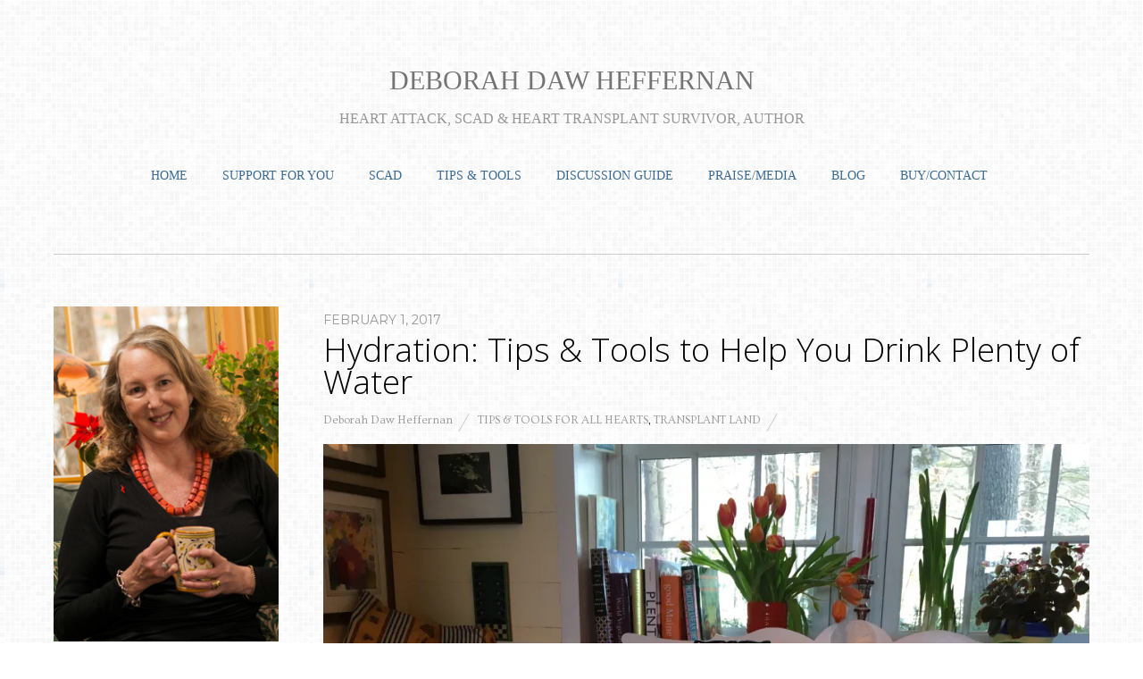

--- FILE ---
content_type: text/html; charset=UTF-8
request_url: https://deborahdawheffernan.com/2017/02/
body_size: 11500
content:
<!doctype html>
<html lang="en">
<head>
<meta charset="UTF-8">
<title>February 2017 &#8211; Deborah Daw Heffernan</title>
<meta name='robots' content='max-image-preview:large' />
<link rel='dns-prefetch' href='//stats.wp.com' />
<link rel='dns-prefetch' href='//fonts.googleapis.com' />
<link rel='preconnect' href='//i0.wp.com' />
<link rel='preconnect' href='//c0.wp.com' />
<link rel="alternate" type="application/rss+xml" title="Deborah Daw Heffernan &raquo; Feed" href="https://deborahdawheffernan.com/feed/" />
<link rel="alternate" type="application/rss+xml" title="Deborah Daw Heffernan &raquo; Comments Feed" href="https://deborahdawheffernan.com/comments/feed/" />
<style id='wp-img-auto-sizes-contain-inline-css' type='text/css'>
img:is([sizes=auto i],[sizes^="auto," i]){contain-intrinsic-size:3000px 1500px}
/*# sourceURL=wp-img-auto-sizes-contain-inline-css */
</style>
<style id='wp-emoji-styles-inline-css' type='text/css'>

	img.wp-smiley, img.emoji {
		display: inline !important;
		border: none !important;
		box-shadow: none !important;
		height: 1em !important;
		width: 1em !important;
		margin: 0 0.07em !important;
		vertical-align: -0.1em !important;
		background: none !important;
		padding: 0 !important;
	}
/*# sourceURL=wp-emoji-styles-inline-css */
</style>
<style id='wp-block-library-inline-css' type='text/css'>
:root{--wp-block-synced-color:#7a00df;--wp-block-synced-color--rgb:122,0,223;--wp-bound-block-color:var(--wp-block-synced-color);--wp-editor-canvas-background:#ddd;--wp-admin-theme-color:#007cba;--wp-admin-theme-color--rgb:0,124,186;--wp-admin-theme-color-darker-10:#006ba1;--wp-admin-theme-color-darker-10--rgb:0,107,160.5;--wp-admin-theme-color-darker-20:#005a87;--wp-admin-theme-color-darker-20--rgb:0,90,135;--wp-admin-border-width-focus:2px}@media (min-resolution:192dpi){:root{--wp-admin-border-width-focus:1.5px}}.wp-element-button{cursor:pointer}:root .has-very-light-gray-background-color{background-color:#eee}:root .has-very-dark-gray-background-color{background-color:#313131}:root .has-very-light-gray-color{color:#eee}:root .has-very-dark-gray-color{color:#313131}:root .has-vivid-green-cyan-to-vivid-cyan-blue-gradient-background{background:linear-gradient(135deg,#00d084,#0693e3)}:root .has-purple-crush-gradient-background{background:linear-gradient(135deg,#34e2e4,#4721fb 50%,#ab1dfe)}:root .has-hazy-dawn-gradient-background{background:linear-gradient(135deg,#faaca8,#dad0ec)}:root .has-subdued-olive-gradient-background{background:linear-gradient(135deg,#fafae1,#67a671)}:root .has-atomic-cream-gradient-background{background:linear-gradient(135deg,#fdd79a,#004a59)}:root .has-nightshade-gradient-background{background:linear-gradient(135deg,#330968,#31cdcf)}:root .has-midnight-gradient-background{background:linear-gradient(135deg,#020381,#2874fc)}:root{--wp--preset--font-size--normal:16px;--wp--preset--font-size--huge:42px}.has-regular-font-size{font-size:1em}.has-larger-font-size{font-size:2.625em}.has-normal-font-size{font-size:var(--wp--preset--font-size--normal)}.has-huge-font-size{font-size:var(--wp--preset--font-size--huge)}.has-text-align-center{text-align:center}.has-text-align-left{text-align:left}.has-text-align-right{text-align:right}.has-fit-text{white-space:nowrap!important}#end-resizable-editor-section{display:none}.aligncenter{clear:both}.items-justified-left{justify-content:flex-start}.items-justified-center{justify-content:center}.items-justified-right{justify-content:flex-end}.items-justified-space-between{justify-content:space-between}.screen-reader-text{border:0;clip-path:inset(50%);height:1px;margin:-1px;overflow:hidden;padding:0;position:absolute;width:1px;word-wrap:normal!important}.screen-reader-text:focus{background-color:#ddd;clip-path:none;color:#444;display:block;font-size:1em;height:auto;left:5px;line-height:normal;padding:15px 23px 14px;text-decoration:none;top:5px;width:auto;z-index:100000}html :where(.has-border-color){border-style:solid}html :where([style*=border-top-color]){border-top-style:solid}html :where([style*=border-right-color]){border-right-style:solid}html :where([style*=border-bottom-color]){border-bottom-style:solid}html :where([style*=border-left-color]){border-left-style:solid}html :where([style*=border-width]){border-style:solid}html :where([style*=border-top-width]){border-top-style:solid}html :where([style*=border-right-width]){border-right-style:solid}html :where([style*=border-bottom-width]){border-bottom-style:solid}html :where([style*=border-left-width]){border-left-style:solid}html :where(img[class*=wp-image-]){height:auto;max-width:100%}:where(figure){margin:0 0 1em}html :where(.is-position-sticky){--wp-admin--admin-bar--position-offset:var(--wp-admin--admin-bar--height,0px)}@media screen and (max-width:600px){html :where(.is-position-sticky){--wp-admin--admin-bar--position-offset:0px}}

/*# sourceURL=wp-block-library-inline-css */
</style><style id='global-styles-inline-css' type='text/css'>
:root{--wp--preset--aspect-ratio--square: 1;--wp--preset--aspect-ratio--4-3: 4/3;--wp--preset--aspect-ratio--3-4: 3/4;--wp--preset--aspect-ratio--3-2: 3/2;--wp--preset--aspect-ratio--2-3: 2/3;--wp--preset--aspect-ratio--16-9: 16/9;--wp--preset--aspect-ratio--9-16: 9/16;--wp--preset--color--black: #000000;--wp--preset--color--cyan-bluish-gray: #abb8c3;--wp--preset--color--white: #ffffff;--wp--preset--color--pale-pink: #f78da7;--wp--preset--color--vivid-red: #cf2e2e;--wp--preset--color--luminous-vivid-orange: #ff6900;--wp--preset--color--luminous-vivid-amber: #fcb900;--wp--preset--color--light-green-cyan: #7bdcb5;--wp--preset--color--vivid-green-cyan: #00d084;--wp--preset--color--pale-cyan-blue: #8ed1fc;--wp--preset--color--vivid-cyan-blue: #0693e3;--wp--preset--color--vivid-purple: #9b51e0;--wp--preset--gradient--vivid-cyan-blue-to-vivid-purple: linear-gradient(135deg,rgb(6,147,227) 0%,rgb(155,81,224) 100%);--wp--preset--gradient--light-green-cyan-to-vivid-green-cyan: linear-gradient(135deg,rgb(122,220,180) 0%,rgb(0,208,130) 100%);--wp--preset--gradient--luminous-vivid-amber-to-luminous-vivid-orange: linear-gradient(135deg,rgb(252,185,0) 0%,rgb(255,105,0) 100%);--wp--preset--gradient--luminous-vivid-orange-to-vivid-red: linear-gradient(135deg,rgb(255,105,0) 0%,rgb(207,46,46) 100%);--wp--preset--gradient--very-light-gray-to-cyan-bluish-gray: linear-gradient(135deg,rgb(238,238,238) 0%,rgb(169,184,195) 100%);--wp--preset--gradient--cool-to-warm-spectrum: linear-gradient(135deg,rgb(74,234,220) 0%,rgb(151,120,209) 20%,rgb(207,42,186) 40%,rgb(238,44,130) 60%,rgb(251,105,98) 80%,rgb(254,248,76) 100%);--wp--preset--gradient--blush-light-purple: linear-gradient(135deg,rgb(255,206,236) 0%,rgb(152,150,240) 100%);--wp--preset--gradient--blush-bordeaux: linear-gradient(135deg,rgb(254,205,165) 0%,rgb(254,45,45) 50%,rgb(107,0,62) 100%);--wp--preset--gradient--luminous-dusk: linear-gradient(135deg,rgb(255,203,112) 0%,rgb(199,81,192) 50%,rgb(65,88,208) 100%);--wp--preset--gradient--pale-ocean: linear-gradient(135deg,rgb(255,245,203) 0%,rgb(182,227,212) 50%,rgb(51,167,181) 100%);--wp--preset--gradient--electric-grass: linear-gradient(135deg,rgb(202,248,128) 0%,rgb(113,206,126) 100%);--wp--preset--gradient--midnight: linear-gradient(135deg,rgb(2,3,129) 0%,rgb(40,116,252) 100%);--wp--preset--font-size--small: 13px;--wp--preset--font-size--medium: 20px;--wp--preset--font-size--large: 36px;--wp--preset--font-size--x-large: 42px;--wp--preset--spacing--20: 0.44rem;--wp--preset--spacing--30: 0.67rem;--wp--preset--spacing--40: 1rem;--wp--preset--spacing--50: 1.5rem;--wp--preset--spacing--60: 2.25rem;--wp--preset--spacing--70: 3.38rem;--wp--preset--spacing--80: 5.06rem;--wp--preset--shadow--natural: 6px 6px 9px rgba(0, 0, 0, 0.2);--wp--preset--shadow--deep: 12px 12px 50px rgba(0, 0, 0, 0.4);--wp--preset--shadow--sharp: 6px 6px 0px rgba(0, 0, 0, 0.2);--wp--preset--shadow--outlined: 6px 6px 0px -3px rgb(255, 255, 255), 6px 6px rgb(0, 0, 0);--wp--preset--shadow--crisp: 6px 6px 0px rgb(0, 0, 0);}:where(.is-layout-flex){gap: 0.5em;}:where(.is-layout-grid){gap: 0.5em;}body .is-layout-flex{display: flex;}.is-layout-flex{flex-wrap: wrap;align-items: center;}.is-layout-flex > :is(*, div){margin: 0;}body .is-layout-grid{display: grid;}.is-layout-grid > :is(*, div){margin: 0;}:where(.wp-block-columns.is-layout-flex){gap: 2em;}:where(.wp-block-columns.is-layout-grid){gap: 2em;}:where(.wp-block-post-template.is-layout-flex){gap: 1.25em;}:where(.wp-block-post-template.is-layout-grid){gap: 1.25em;}.has-black-color{color: var(--wp--preset--color--black) !important;}.has-cyan-bluish-gray-color{color: var(--wp--preset--color--cyan-bluish-gray) !important;}.has-white-color{color: var(--wp--preset--color--white) !important;}.has-pale-pink-color{color: var(--wp--preset--color--pale-pink) !important;}.has-vivid-red-color{color: var(--wp--preset--color--vivid-red) !important;}.has-luminous-vivid-orange-color{color: var(--wp--preset--color--luminous-vivid-orange) !important;}.has-luminous-vivid-amber-color{color: var(--wp--preset--color--luminous-vivid-amber) !important;}.has-light-green-cyan-color{color: var(--wp--preset--color--light-green-cyan) !important;}.has-vivid-green-cyan-color{color: var(--wp--preset--color--vivid-green-cyan) !important;}.has-pale-cyan-blue-color{color: var(--wp--preset--color--pale-cyan-blue) !important;}.has-vivid-cyan-blue-color{color: var(--wp--preset--color--vivid-cyan-blue) !important;}.has-vivid-purple-color{color: var(--wp--preset--color--vivid-purple) !important;}.has-black-background-color{background-color: var(--wp--preset--color--black) !important;}.has-cyan-bluish-gray-background-color{background-color: var(--wp--preset--color--cyan-bluish-gray) !important;}.has-white-background-color{background-color: var(--wp--preset--color--white) !important;}.has-pale-pink-background-color{background-color: var(--wp--preset--color--pale-pink) !important;}.has-vivid-red-background-color{background-color: var(--wp--preset--color--vivid-red) !important;}.has-luminous-vivid-orange-background-color{background-color: var(--wp--preset--color--luminous-vivid-orange) !important;}.has-luminous-vivid-amber-background-color{background-color: var(--wp--preset--color--luminous-vivid-amber) !important;}.has-light-green-cyan-background-color{background-color: var(--wp--preset--color--light-green-cyan) !important;}.has-vivid-green-cyan-background-color{background-color: var(--wp--preset--color--vivid-green-cyan) !important;}.has-pale-cyan-blue-background-color{background-color: var(--wp--preset--color--pale-cyan-blue) !important;}.has-vivid-cyan-blue-background-color{background-color: var(--wp--preset--color--vivid-cyan-blue) !important;}.has-vivid-purple-background-color{background-color: var(--wp--preset--color--vivid-purple) !important;}.has-black-border-color{border-color: var(--wp--preset--color--black) !important;}.has-cyan-bluish-gray-border-color{border-color: var(--wp--preset--color--cyan-bluish-gray) !important;}.has-white-border-color{border-color: var(--wp--preset--color--white) !important;}.has-pale-pink-border-color{border-color: var(--wp--preset--color--pale-pink) !important;}.has-vivid-red-border-color{border-color: var(--wp--preset--color--vivid-red) !important;}.has-luminous-vivid-orange-border-color{border-color: var(--wp--preset--color--luminous-vivid-orange) !important;}.has-luminous-vivid-amber-border-color{border-color: var(--wp--preset--color--luminous-vivid-amber) !important;}.has-light-green-cyan-border-color{border-color: var(--wp--preset--color--light-green-cyan) !important;}.has-vivid-green-cyan-border-color{border-color: var(--wp--preset--color--vivid-green-cyan) !important;}.has-pale-cyan-blue-border-color{border-color: var(--wp--preset--color--pale-cyan-blue) !important;}.has-vivid-cyan-blue-border-color{border-color: var(--wp--preset--color--vivid-cyan-blue) !important;}.has-vivid-purple-border-color{border-color: var(--wp--preset--color--vivid-purple) !important;}.has-vivid-cyan-blue-to-vivid-purple-gradient-background{background: var(--wp--preset--gradient--vivid-cyan-blue-to-vivid-purple) !important;}.has-light-green-cyan-to-vivid-green-cyan-gradient-background{background: var(--wp--preset--gradient--light-green-cyan-to-vivid-green-cyan) !important;}.has-luminous-vivid-amber-to-luminous-vivid-orange-gradient-background{background: var(--wp--preset--gradient--luminous-vivid-amber-to-luminous-vivid-orange) !important;}.has-luminous-vivid-orange-to-vivid-red-gradient-background{background: var(--wp--preset--gradient--luminous-vivid-orange-to-vivid-red) !important;}.has-very-light-gray-to-cyan-bluish-gray-gradient-background{background: var(--wp--preset--gradient--very-light-gray-to-cyan-bluish-gray) !important;}.has-cool-to-warm-spectrum-gradient-background{background: var(--wp--preset--gradient--cool-to-warm-spectrum) !important;}.has-blush-light-purple-gradient-background{background: var(--wp--preset--gradient--blush-light-purple) !important;}.has-blush-bordeaux-gradient-background{background: var(--wp--preset--gradient--blush-bordeaux) !important;}.has-luminous-dusk-gradient-background{background: var(--wp--preset--gradient--luminous-dusk) !important;}.has-pale-ocean-gradient-background{background: var(--wp--preset--gradient--pale-ocean) !important;}.has-electric-grass-gradient-background{background: var(--wp--preset--gradient--electric-grass) !important;}.has-midnight-gradient-background{background: var(--wp--preset--gradient--midnight) !important;}.has-small-font-size{font-size: var(--wp--preset--font-size--small) !important;}.has-medium-font-size{font-size: var(--wp--preset--font-size--medium) !important;}.has-large-font-size{font-size: var(--wp--preset--font-size--large) !important;}.has-x-large-font-size{font-size: var(--wp--preset--font-size--x-large) !important;}
/*# sourceURL=global-styles-inline-css */
</style>

<style id='classic-theme-styles-inline-css' type='text/css'>
/*! This file is auto-generated */
.wp-block-button__link{color:#fff;background-color:#32373c;border-radius:9999px;box-shadow:none;text-decoration:none;padding:calc(.667em + 2px) calc(1.333em + 2px);font-size:1.125em}.wp-block-file__button{background:#32373c;color:#fff;text-decoration:none}
/*# sourceURL=/wp-includes/css/classic-themes.min.css */
</style>
<link rel='stylesheet' id='themify-google-fonts-css' href='https://fonts.googleapis.com/css?family=Montserrat%3A400%2C700%7COpen+Sans%3A400%2C300&#038;subset=latin%2Clatin-ext&#038;ver=6.9' type='text/css' media='all' />
<link rel='stylesheet' id='themify-style-css' href='https://deborahdawheffernan.com/wp-content/themes/themify-base/style.css?ver=1.2.4' type='text/css' media='all' />
<link rel='stylesheet' id='themify-media-queries-css' href='https://deborahdawheffernan.com/wp-content/themes/themify-base/media-queries.css?ver=6.9' type='text/css' media='all' />
<link rel='stylesheet' id='themify-fontello-css' href='https://deborahdawheffernan.com/wp-content/themes/themify-base/fontello/css/fontello.css?ver=6.9' type='text/css' media='all' />
<link rel='stylesheet' id='magnific-css' href='https://deborahdawheffernan.com/wp-content/themes/themify-base/themify/css/lightbox.css?ver=6.9' type='text/css' media='all' />
<link rel='stylesheet' id='themify-customize-css' href='https://deborahdawheffernan.com/wp-content/uploads/themify-customizer.css?ver=20.04.03.19.11.47' type='text/css' media='all' />
<link rel='stylesheet' id='customizer-google-fontsb6ae38add0ff8112bc9416d405ef7a10-css' href='https://fonts.googleapis.com/css?family=Ovo%7COvo%7COvo%7COvo%7COvo%7COvo%7COvo&#038;subset=latin&#038;ver=6.9' type='text/css' media='all' />
<script type="text/javascript" src="https://c0.wp.com/c/6.9/wp-includes/js/jquery/jquery.min.js" id="jquery-core-js"></script>
<script type="text/javascript" src="https://c0.wp.com/c/6.9/wp-includes/js/jquery/jquery-migrate.min.js" id="jquery-migrate-js"></script>
<link rel="https://api.w.org/" href="https://deborahdawheffernan.com/wp-json/" /><link rel="EditURI" type="application/rsd+xml" title="RSD" href="https://deborahdawheffernan.com/xmlrpc.php?rsd" />
<meta name="generator" content="WordPress 6.9" />
	<style>img#wpstats{display:none}</style>
		
<meta name="viewport" content="width=device-width, initial-scale=1, maximum-scale=1, minimum-scale=1, user-scalable=no">

	<!-- media-queries.js -->
	<!--[if lt IE 9]>
		<script src="https://deborahdawheffernan.com/wp-content/themes/themify-base/js/respond.js"></script>
	<![endif]-->

	<!-- html5.js -->
	<!--[if lt IE 9]>
		<script src="https://html5shim.googlecode.com/svn/trunk/html5.js"></script>
	<![endif]-->
	
	<!--[if lt IE 9]>
	<script src="https://s3.amazonaws.com/nwapi/nwmatcher/nwmatcher-1.2.5-min.js"></script>
	<script type="text/javascript" src="https://cdnjs.cloudflare.com/ajax/libs/selectivizr/1.0.2/selectivizr-min.js"></script>
	<![endif]-->
			<style type="text/css" id="wp-custom-css">
			h1.page-title {display: none;}		</style>
		</head>

<body class="archive date wp-theme-themify-base skin-default webkit not-ie sidebar1 sidebar-left">
<div id="pagewrap">

	<div id="headerwrap">
    
				<header id="header" class="pagewidth">
        			<h1 id="site-logo" class="site-logo"><a href="https://deborahdawheffernan.com" title="Deborah Daw Heffernan"><span>Deborah Daw Heffernan</span></a></h1>
											<div id="site-description" class="site-description"><span>​HEART ATTACK, SCAD &amp; HEART TRANSPLANT SURVIVOR, AUTHOR</span></div>
			
			<nav>
				<div id="menu-icon" class="mobile-button"><i class="icon-menu"></i></div>
				<ul id="main-nav" class="main-nav"><li id="menu-item-302" class="menu-item menu-item-type-post_type menu-item-object-page menu-item-home menu-item-302"><a href="https://deborahdawheffernan.com/">HOME</a></li>
<li id="menu-item-308" class="menu-item menu-item-type-post_type menu-item-object-page menu-item-308"><a href="https://deborahdawheffernan.com/support-for-you/">SUPPORT FOR YOU</a></li>
<li id="menu-item-307" class="menu-item menu-item-type-post_type menu-item-object-page menu-item-307"><a href="https://deborahdawheffernan.com/scad/">SCAD</a></li>
<li id="menu-item-306" class="menu-item menu-item-type-post_type menu-item-object-page menu-item-306"><a href="https://deborahdawheffernan.com/tips-tools/">TIPS &#038; TOOLS</a></li>
<li id="menu-item-305" class="menu-item menu-item-type-post_type menu-item-object-page menu-item-305"><a href="https://deborahdawheffernan.com/discussion-guide/">DISCUSSION GUIDE</a></li>
<li id="menu-item-304" class="menu-item menu-item-type-post_type menu-item-object-page menu-item-304"><a href="https://deborahdawheffernan.com/praise-media/">PRAISE/MEDIA</a></li>
<li id="menu-item-312" class="menu-item menu-item-type-post_type menu-item-object-page current_page_parent menu-item-312"><a href="https://deborahdawheffernan.com/blog/">BLOG</a></li>
<li id="menu-item-303" class="menu-item menu-item-type-post_type menu-item-object-page menu-item-303"><a href="https://deborahdawheffernan.com/buy-contact/">BUY/CONTACT</a></li>
</ul>				<!-- /#main-nav --> 
			</nav>

				</header>
		<!-- /#header -->
        				
	</div>
	<!-- /#headerwrap -->
	
	<div id="body" class="clearfix">
    
	<!-- layout -->
	<div id="layout" class="pagewidth clearfix">

		<!-- content -->
				<div id="content" class="clearfix">
			
			
			
			
			
				<!-- loops-wrapper -->
				<div id="loops-wrapper" class="loops-wrapper">

					
													

<article id="post-163" class="clearfix post-163 post type-post status-publish format-standard hentry category-tips-tools-heart-disease category-heart-transplant-or-heart-disease">
	
			
	
	
	
	<div class="post-content">
	
		<time datetime="2017-02-01" class="post-date">February 1, 2017</time>

				<h1 class="post-title">
			<a href="https://deborahdawheffernan.com/hydration-tips-tools-to-help-you-drink-plenty-of-water/" title="Hydration:  Tips &#038; Tools to Help You Drink Plenty of Water">Hydration:  Tips &#038; Tools to Help You Drink Plenty of Water</a>
		</h1>
		
					<p class="post-meta">
				<span class="post-author"><a href="https://deborahdawheffernan.com/author/deborah/" title="Posts by Deborah Daw Heffernan" rel="author">Deborah Daw Heffernan</a></span>

				 <span class="post-category"><a href="https://deborahdawheffernan.com/category/tips-tools-heart-disease/" rel="tag">Tips &amp; Tools for all Hearts</a>, <a href="https://deborahdawheffernan.com/category/heart-transplant-or-heart-disease/" rel="tag">Transplant Land</a></span>
				
							</p>
			<!-- /.post-meta -->
		
												<p><a href="https://i0.wp.com/www.deborahdawheffernan.com/wp-content/uploads/2017/01/Hydration-tools.jpg?ssl=1" rel="attachment wp-att-215"><img data-recalc-dims="1" fetchpriority="high" decoding="async" src="https://i0.wp.com/www.deborahdawheffernan.com/wp-content/uploads/2017/01/Hydration-tools.jpg?resize=858%2C644&#038;ssl=1" alt="Hydration tools" width="858" height="644" class="aligncenter size-full wp-image-215" srcset="https://i0.wp.com/deborahdawheffernan.com/wp-content/uploads/2017/01/Hydration-tools.jpg?w=4032&amp;ssl=1 4032w, https://i0.wp.com/deborahdawheffernan.com/wp-content/uploads/2017/01/Hydration-tools.jpg?resize=300%2C225&amp;ssl=1 300w, https://i0.wp.com/deborahdawheffernan.com/wp-content/uploads/2017/01/Hydration-tools.jpg?resize=768%2C576&amp;ssl=1 768w, https://i0.wp.com/deborahdawheffernan.com/wp-content/uploads/2017/01/Hydration-tools.jpg?resize=1024%2C768&amp;ssl=1 1024w, https://i0.wp.com/deborahdawheffernan.com/wp-content/uploads/2017/01/Hydration-tools.jpg?w=1716&amp;ssl=1 1716w, https://i0.wp.com/deborahdawheffernan.com/wp-content/uploads/2017/01/Hydration-tools.jpg?w=2574&amp;ssl=1 2574w" sizes="(max-width: 858px) 100vw, 858px" /></a>Why am I writing about hydration during February, when Maine is a frozen landscape? Warm weather screams &#8220;thirsty,&#8221; whereas during the cold months it is easier to forget to drink a tall glass of water (8 ounces) almost every hour of the day. Since my heart transplant, I have noticed that my skin is especially dry during winter and my GI system isn&#8217;t cooperative if I fail to drink those 6 to 8 recommended glasses of water every day. So, I set up a simple system to ensure daily hydration. All you need is a thermos, a sports water bottle, and a jug. Also, while doing a little research on hydration, I learned that how we drink water affects how well it is absorbed deep into our bodies. Read on for support in your effort to drink plenty of water every day and make it count.</p>
<p>As important as taking our medications, drinking enough water every day is vital to cardiac patients&#8217; health. Among many other benefits, proper daily hydration helps move meds and their toxic side-effects through and out of our bodies. When I keep up my daily hydration discipline, my skin clears of med rashes and I have fewer leg cramps. The importance of hydration increases if you catch a bug. This is easy to do during cold/flu season, especially if you are a heart transplant patient living on medications that suppress the immune system, as I am. When slayed by a combination of viruses this winter, I nearly blew my health to smithereens by not drinking enough water. I had thought I was doing a good job with broth, herbal teas, and glasses of water—but I forgot that I was asleep for most of the day! The result: dehydration and dangerously low sodium levels, followed by a few hours at the hospital hooked up to a saline drip—thankfully before thyroid, renal, UTI, and other complications piled on.</p>
<p><strong>Tips to Speed Water&#8217;s Absorption into your Body and Make It Count </strong><br />
I am fairly ecumenical in my approach to managing the side-effects of cardiac medications and procedures—only if I receive approval from my clinicians. For the most part as MDs in the allopathic tradition, they may not always fully understand what I propose trying, but they always know if an experiment will interfere with my meds and well-being. My highly respected massage therapist is a practitioner of Ayurvedic medicine, which is one of several healing traditions that I selectively integrate to counterbalance the sometimes toxic impact of allopathic medications and procedures (particularly post-transplant). The following Ayurvedic tips on hydration seem to be working well for me:</p>
<p>1) <strong>Boil your drinking water first, when possible</strong>. Boiled water, cooled to warm or room temperature, takes about 3 hours to be absorbed fully into our bodies, whereas cold water takes at least 6 hours.<br />
2) <strong>Drink a tall glass of warm or room temperature water 30 minutes before a meal</strong>. This habit not only only adds to your daily tally of fluid intake but also prepares the stomach for proper digestion. Drink small sips of water throughout meals because taking in lots of water with food interferes with the digestive juices doing their job.<br />
3) <strong>Never guzzle water</strong>. It just runs through you. Practice the art of steady sipping.</p>
<p><strong>Tools to Help You Drink Plenty of Water Every Day</strong></p>
<p>Because morning can be hectic and distracting, I prepare my water load for the next day every night after dinner, while tidying the kitchen. It&#8217;s just part of my routine, which I recommend to you. </p>
<p>1) Bring a full kettle of water to boil for a few minutes, then <strong>fill a 16-ounce thermos with the boiled water</strong> and place it on a little tray with a mug and a piece of fruit to eat in the morning. (See picture above.) To the thermos add a squeeze of fresh lemon juice or more and at least a teaspoon of local honey, both according to your taste. I often add an herbal tea, depending on my needs, but honey and lemon are sufficient. Lemon increases fluid absorption and cleanses the liver and kidneys; local honey minimizes hay-fever and other environmental allergies, as well as thins mucus, helping to alleviate congestion that can lead to bronchial/sinus infections.</p>
<p><strong>Put the prepared tray on your bedside table</strong>. While you are blinking yourself awake in the morning, drink the warm, soothing contents of the thermos, then eat your fruit—another source of hydration that also gently stimulates your GI system. Tough assignment, eh? Before you even put your toes on the floor, you have taken care of yourself, helping your body purge toxins while you log your first 2 glasses (or 16 ounces) of water for the day.</p>
<p>2) Still in the kitchen tidying up while the kettle comes to a boil, <strong>fill your 16-ounce sports bottle with tap water</strong> for the next day, adding 2 more tall glasses of water to your tally. (My bottle holds about 14 ounces, but this is close enough.) Stick it in the refrigerator, ready to grab when you go out for exercise or errands. It will be room temperature by the time you drink it. Plain tap water contains nutrients, some of which are lost in boiling, so my daily water intake combines both.</p>
<p>3) <strong>Pour the remainder of the boiled kettle water into a jug that holds about 32 ounces</strong>, or another 4 or so tall glasses of water. I cover my jug with a little piece of cloth to keep dust out. In the morning, your core drinking water for that day is waiting for you. The deal is, that jug must be empty by bedtime, bringing your combined total water consumption to 8 tall glasses, the recommended total of 64 ounces. Up here in the wilds of western Maine, some days are just too cold for drinking cool water, so I drink herbal tea, which counts in the tally.</p>
<p><strong>Easy access to your jug of water is the key to success</strong><br />
Typically, I bring the jug to my desk, where I spend a good part of the day. I used to keep it in the kitchen to force myself to leave my chair to refill my glass. It was a good idea, but if I am deeply engaged in writing, I end up forgetting to take a break. One friend brings her water to the office in a thermos; another friend uses a big mason jar and tosses it into his truck. Whatever works for you!</p>
<p><strong>Thirst of Another Kind</strong><br />
In 1974, I bought the pictured jug from a potter&#8217;s shop within the walls of the medieval French village of Carcassonne, just north of the Spanish border. My boyfriend and I were hitch-hiking our way to Barcelona for New Year&#8217;s Eve, for reasons I can no longer remember. On the Eve itself, the Ramblas promenade was crowded with cages of boisterous birds, flower stalls spilling over with blossoms, and revelers. It was intoxicating.</p>
<p>Around 11, we found ourselves in a second-floor dining room of long tables packed with men eating hot roasted chicken in straw baskets lined with newspaper. Without being given a menu or asked for our order, the waiter placed before us two baskets of chicken, crisp skin sparkling with salt. That was all the restaurant served—in addition to copious amounts of cold, gently fizzy cava. On the stroke of midnight, the men rose and began clapping. They gathered around us until we figured out what they wanted. When we kissed across the table, the men went wild. I have always wondered why they were not in the company of wives and girlfriends. But I did not speak Spanish and I was too shy to join my boyfriend in gamely trying to communicate through gesturing and shouting.</p>
<p>Years later I met the boyfriend again. We were happy to see each other, as well as happily married to other people. It was fun to reminisce. But he had no memory of eating chicken sparkling with salt in Barcelona—high on my list of life&#8217;s most romantic events. I felt crushed in the moment, and then a little sad for him. You see, every time I pour water from that pitcher, I still feel the intoxication—which has taken me years to realize had nothing at all to do with the boy or the cava.</p>
<p>Join me in raising a few glasses of water <em>to love</em>, in all its forms, during Heart Month! xox Deborah</p>
					
				
	</div>
	<!-- /.post-content -->

		
</article>
<!-- /.post -->

						
					
				</div>
				<!-- /loops-wrapper -->

				
								</div>
				<!-- /#content -->

		

<aside id="sidebar">

	
	<div id="simpleimage-3" class="widget widget_simpleimage">

	<p class="simple-image">
		<img width="259" height="385" src="https://i0.wp.com/deborahdawheffernan.com/wp-content/uploads/2016/02/Heffernan_4557v.png?fit=259%2C385&amp;ssl=1" class="attachment-full size-full" alt="" decoding="async" loading="lazy" srcset="https://i0.wp.com/deborahdawheffernan.com/wp-content/uploads/2016/02/Heffernan_4557v.png?w=259&amp;ssl=1 259w, https://i0.wp.com/deborahdawheffernan.com/wp-content/uploads/2016/02/Heffernan_4557v.png?resize=202%2C300&amp;ssl=1 202w" sizes="auto, (max-width: 259px) 100vw, 259px" />	</p>


</div><div id="search-2" class="widget widget_search"><form method="get" id="searchform" action="https://deborahdawheffernan.com/">
	<input type="text" name="s" id="s"  placeholder="Search">
</form></div>
		<div id="recent-posts-2" class="widget widget_recent_entries">
		<h4 class="widgettitle">Recent Posts</h4>
		<ul>
											<li>
					<a href="https://deborahdawheffernan.com/new-website-in-the-works/">New website in the works!</a>
									</li>
											<li>
					<a href="https://deborahdawheffernan.com/as-caregiver-for-a-beloved-protect-your-precious-heart/">As Caregiver for a Beloved, Protect Your Precious Heart</a>
									</li>
											<li>
					<a href="https://deborahdawheffernan.com/my-tip-for-easing-your-angioplastybiopsy/">My Tip for Easing Your Angioplasty/Biopsy</a>
									</li>
											<li>
					<a href="https://deborahdawheffernan.com/hydration-tips-tools-to-help-you-drink-plenty-of-water/">Hydration:  Tips &#038; Tools to Help You Drink Plenty of Water</a>
									</li>
											<li>
					<a href="https://deborahdawheffernan.com/what-not-to-say/">What not to say</a>
									</li>
					</ul>

		</div><div id="categories-2" class="widget widget_categories"><h4 class="widgettitle">Categories</h4>
			<ul>
					<li class="cat-item cat-item-7"><a href="https://deborahdawheffernan.com/category/eating-well-heart-disease/">Heart-full Living</a>
</li>
	<li class="cat-item cat-item-3"><a href="https://deborahdawheffernan.com/category/scad/">SCAD Land</a>
</li>
	<li class="cat-item cat-item-4"><a href="https://deborahdawheffernan.com/category/tips-tools-heart-disease/">Tips &amp; Tools for all Hearts</a>
</li>
	<li class="cat-item cat-item-5"><a href="https://deborahdawheffernan.com/category/heart-transplant-or-heart-disease/">Transplant Land</a>
</li>
	<li class="cat-item cat-item-1"><a href="https://deborahdawheffernan.com/category/uncategorized/">Uncategorized</a>
</li>
			</ul>

			</div><div id="archives-2" class="widget widget_archive"><h4 class="widgettitle">Archives</h4>
			<ul>
					<li><a href='https://deborahdawheffernan.com/2020/01/'>January 2020</a></li>
	<li><a href='https://deborahdawheffernan.com/2018/07/'>July 2018</a></li>
	<li><a href='https://deborahdawheffernan.com/2017/11/'>November 2017</a></li>
	<li><a href='https://deborahdawheffernan.com/2017/02/' aria-current="page">February 2017</a></li>
	<li><a href='https://deborahdawheffernan.com/2016/12/'>December 2016</a></li>
	<li><a href='https://deborahdawheffernan.com/2016/11/'>November 2016</a></li>
	<li><a href='https://deborahdawheffernan.com/2016/10/'>October 2016</a></li>
	<li><a href='https://deborahdawheffernan.com/2016/08/'>August 2016</a></li>
	<li><a href='https://deborahdawheffernan.com/2016/04/'>April 2016</a></li>
	<li><a href='https://deborahdawheffernan.com/2016/01/'>January 2016</a></li>
			</ul>

			</div>    
	
</aside>
<!-- /#sidebar -->


	</div>
	<!-- /#layout -->


	    </div>
	<!-- /body -->
		
	<div id="footerwrap">
    
    			<footer id="footer" class="pagewidth clearfix">
			
				
			<p class="back-top"><a href="#header" class="icon-up" title="Back To Top"></a></p>
		
			
			<div class="footer-text clearfix">
				<div class="one">&copy; <a href="https://deborahdawheffernan.com">Deborah Daw Heffernan</a> 2026</div>				<div class="two">Powered by <a href="http://wordpress.org">WordPress</a> &bull; <a href="http://themify.me">Themify WordPress Themes</a></div>			</div>
			<!-- /footer-text -->
					</footer>
		<!-- /#footer --> 
        	</div>
	<!-- /#footerwrap -->
	
</div>
<!-- /#pagewrap -->


<!-- wp_footer -->
<script type="speculationrules">
{"prefetch":[{"source":"document","where":{"and":[{"href_matches":"/*"},{"not":{"href_matches":["/wp-*.php","/wp-admin/*","/wp-content/uploads/*","/wp-content/*","/wp-content/plugins/*","/wp-content/themes/themify-base/*","/*\\?(.+)"]}},{"not":{"selector_matches":"a[rel~=\"nofollow\"]"}},{"not":{"selector_matches":".no-prefetch, .no-prefetch a"}}]},"eagerness":"conservative"}]}
</script>
<script type="text/javascript" id="theme-script-js-extra">
/* <![CDATA[ */
var themifyScript = {"lightbox":{"lightboxSelector":".lightbox","lightboxOn":true,"lightboxContentImages":false,"lightboxContentImagesSelector":".post-content a[href$=jpg],.page-content a[href$=jpg],.post-content a[href$=gif],.page-content a[href$=gif],.post-content a[href$=png],.page-content a[href$=png],.post-content a[href$=JPG],.page-content a[href$=JPG],.post-content a[href$=GIF],.page-content a[href$=GIF],.post-content a[href$=PNG],.page-content a[href$=PNG],.post-content a[href$=jpeg],.page-content a[href$=jpeg],.post-content a[href$=JPEG],.page-content a[href$=JPEG]","theme":"pp_default","social_tools":false,"allow_resize":true,"show_title":false,"overlay_gallery":false,"screenWidthNoLightbox":600,"deeplinking":false,"contentImagesAreas":".post, .type-page, .type-highlight, .type-slider","gallerySelector":".gallery-icon \u003E a[href$=jpg],.gallery-icon \u003E a[href$=gif],.gallery-icon \u003E a[href$=png],.gallery-icon \u003E a[href$=JPG],.gallery-icon \u003E a[href$=GIF],.gallery-icon \u003E a[href$=PNG],.gallery-icon \u003E a[href$=jpeg],.gallery-icon \u003E a[href$=JPEG]","lightboxGalleryOn":true},"lightboxContext":"#pagewrap","isTouch":"false","html5placeholder":"yes"};
//# sourceURL=theme-script-js-extra
/* ]]> */
</script>
<script type="text/javascript" src="https://deborahdawheffernan.com/wp-content/themes/themify-base/js/themify.script.js?ver=6.9" id="theme-script-js"></script>
<script type="text/javascript" src="https://deborahdawheffernan.com/wp-content/themes/themify-base/themify/js/lightbox.js?ver=6.9" id="magnific-js"></script>
<script type="text/javascript" id="jetpack-stats-js-before">
/* <![CDATA[ */
_stq = window._stq || [];
_stq.push([ "view", {"v":"ext","blog":"226072970","post":"0","tz":"0","srv":"deborahdawheffernan.com","arch_date":"2017/02","arch_results":"1","j":"1:15.4"} ]);
_stq.push([ "clickTrackerInit", "226072970", "0" ]);
//# sourceURL=jetpack-stats-js-before
/* ]]> */
</script>
<script type="text/javascript" src="https://stats.wp.com/e-202604.js" id="jetpack-stats-js" defer="defer" data-wp-strategy="defer"></script>
<script id="wp-emoji-settings" type="application/json">
{"baseUrl":"https://s.w.org/images/core/emoji/17.0.2/72x72/","ext":".png","svgUrl":"https://s.w.org/images/core/emoji/17.0.2/svg/","svgExt":".svg","source":{"concatemoji":"https://deborahdawheffernan.com/wp-includes/js/wp-emoji-release.min.js?ver=6.9"}}
</script>
<script type="module">
/* <![CDATA[ */
/*! This file is auto-generated */
const a=JSON.parse(document.getElementById("wp-emoji-settings").textContent),o=(window._wpemojiSettings=a,"wpEmojiSettingsSupports"),s=["flag","emoji"];function i(e){try{var t={supportTests:e,timestamp:(new Date).valueOf()};sessionStorage.setItem(o,JSON.stringify(t))}catch(e){}}function c(e,t,n){e.clearRect(0,0,e.canvas.width,e.canvas.height),e.fillText(t,0,0);t=new Uint32Array(e.getImageData(0,0,e.canvas.width,e.canvas.height).data);e.clearRect(0,0,e.canvas.width,e.canvas.height),e.fillText(n,0,0);const a=new Uint32Array(e.getImageData(0,0,e.canvas.width,e.canvas.height).data);return t.every((e,t)=>e===a[t])}function p(e,t){e.clearRect(0,0,e.canvas.width,e.canvas.height),e.fillText(t,0,0);var n=e.getImageData(16,16,1,1);for(let e=0;e<n.data.length;e++)if(0!==n.data[e])return!1;return!0}function u(e,t,n,a){switch(t){case"flag":return n(e,"\ud83c\udff3\ufe0f\u200d\u26a7\ufe0f","\ud83c\udff3\ufe0f\u200b\u26a7\ufe0f")?!1:!n(e,"\ud83c\udde8\ud83c\uddf6","\ud83c\udde8\u200b\ud83c\uddf6")&&!n(e,"\ud83c\udff4\udb40\udc67\udb40\udc62\udb40\udc65\udb40\udc6e\udb40\udc67\udb40\udc7f","\ud83c\udff4\u200b\udb40\udc67\u200b\udb40\udc62\u200b\udb40\udc65\u200b\udb40\udc6e\u200b\udb40\udc67\u200b\udb40\udc7f");case"emoji":return!a(e,"\ud83e\u1fac8")}return!1}function f(e,t,n,a){let r;const o=(r="undefined"!=typeof WorkerGlobalScope&&self instanceof WorkerGlobalScope?new OffscreenCanvas(300,150):document.createElement("canvas")).getContext("2d",{willReadFrequently:!0}),s=(o.textBaseline="top",o.font="600 32px Arial",{});return e.forEach(e=>{s[e]=t(o,e,n,a)}),s}function r(e){var t=document.createElement("script");t.src=e,t.defer=!0,document.head.appendChild(t)}a.supports={everything:!0,everythingExceptFlag:!0},new Promise(t=>{let n=function(){try{var e=JSON.parse(sessionStorage.getItem(o));if("object"==typeof e&&"number"==typeof e.timestamp&&(new Date).valueOf()<e.timestamp+604800&&"object"==typeof e.supportTests)return e.supportTests}catch(e){}return null}();if(!n){if("undefined"!=typeof Worker&&"undefined"!=typeof OffscreenCanvas&&"undefined"!=typeof URL&&URL.createObjectURL&&"undefined"!=typeof Blob)try{var e="postMessage("+f.toString()+"("+[JSON.stringify(s),u.toString(),c.toString(),p.toString()].join(",")+"));",a=new Blob([e],{type:"text/javascript"});const r=new Worker(URL.createObjectURL(a),{name:"wpTestEmojiSupports"});return void(r.onmessage=e=>{i(n=e.data),r.terminate(),t(n)})}catch(e){}i(n=f(s,u,c,p))}t(n)}).then(e=>{for(const n in e)a.supports[n]=e[n],a.supports.everything=a.supports.everything&&a.supports[n],"flag"!==n&&(a.supports.everythingExceptFlag=a.supports.everythingExceptFlag&&a.supports[n]);var t;a.supports.everythingExceptFlag=a.supports.everythingExceptFlag&&!a.supports.flag,a.supports.everything||((t=a.source||{}).concatemoji?r(t.concatemoji):t.wpemoji&&t.twemoji&&(r(t.twemoji),r(t.wpemoji)))});
//# sourceURL=https://deborahdawheffernan.com/wp-includes/js/wp-emoji-loader.min.js
/* ]]> */
</script>

</body>
<script>'undefined'=== typeof _trfq || (window._trfq = []);'undefined'=== typeof _trfd && (window._trfd=[]),_trfd.push({'tccl.baseHost':'secureserver.net'},{'ap':'cpsh-oh'},{'server':'p3plzcpnl509615'},{'dcenter':'p3'},{'cp_id':'10645082'},{'cp_cl':'8'}) // Monitoring performance to make your website faster. If you want to opt-out, please contact web hosting support.</script><script src='https://img1.wsimg.com/traffic-assets/js/tccl.min.js'></script></html>

--- FILE ---
content_type: text/css
request_url: https://deborahdawheffernan.com/wp-content/uploads/themify-customizer.css?ver=20.04.03.19.11.47
body_size: 185
content:
/* Themify Customize Styling */
body {		background-image: url(http://deborahdawheffernan.com/wp-content/uploads/2015/11/76a151ae-3531-4a52-9732-8b227fbb3e1d.png);	
	font-family:Ovo;	
	color: #000000;
	color: rgba(0,0,0,1); 
}
h1 {		
	font-family:Ovo;	
	color: #747474;
	color: rgba(116,116,116,1); 
}
h2 {		
	font-family:Ovo;	
	color: #747474;
	color: rgba(116,116,116,1); 
}
h3 {		
	font-family:Ovo;	
	color: #747474;
	color: rgba(116,116,116,1); 
}
h4 {		
	font-family:Ovo;	
	color: #747474;
	color: rgba(116,116,116,1); 
}
h5 {		
	font-family:Ovo;	
	color: #747474;
	color: rgba(116,116,116,1); 
}
h6 {		
	font-family:Ovo;	
	color: #747474;
	color: rgba(116,116,116,1); 
}
#header {		
	color: #747474;
	color: rgba(116,116,116,1); 
}
#site-logo {		
	font-family:Georgia, 'Times New Roman', Times, serif;	font-style:normal;
	font-weight:normal;
	text-decoration:none;
	font-size:30px;

	color: #747474;
	color: rgba(116,116,116,1); 
}
#site-logo a {	
	color: #747474;
	color: rgba(116,116,116,1); 
}
#site-description {		
	font-family:Georgia, 'Times New Roman', Times, serif;	font-style:normal;
	font-weight:normal;
	text-decoration:none;
 
}
#main-nav a {		
	font-family:Georgia, 'Times New Roman', Times, serif;	
	color: #3a6a92;
	color: rgba(58,106,146,1); 
}
#main-nav a:hover {		
	background-color: transparent;	
	color: #000000;
	color: rgba(0,0,0,1.00); 
}


--- FILE ---
content_type: text/javascript
request_url: https://deborahdawheffernan.com/wp-content/themes/themify-base/js/themify.script.js?ver=6.9
body_size: 540
content:
// Fix iPhone viewport scaling bug on orientation change by @mathias, @cheeaun and @jdalton
if(navigator.userAgent.match(/iPhone/i)){(function(doc) {
	var addEvent = 'addEventListener',
	    type = 'gesturestart',
	    qsa = 'querySelectorAll',
	    scales = [1, 1],
	    meta = qsa in doc ? doc[qsa]('meta[name=viewport]') : [];
	function fix() {
		meta.content = 'width=device-width,minimum-scale=' + scales[0] + ',maximum-scale=' + scales[1];
		doc.removeEventListener(type, fix, true);
	}
	if ((meta = meta[meta.length - 1]) && addEvent in doc) {
		fix();
		scales = [.25, 1.6];
		doc[addEvent](type, fix, true);
	}
}(document));}

/////////////////////////////////////////////
// jQuery functions
/////////////////////////////////////////////
(function($){

	/////////////////////////////////////////////
	// On Document Ready
	/////////////////////////////////////////////
	$(document).ready(function(){

		/////////////////////////////////////////////
		// HTML5 placeholder fallback
		/////////////////////////////////////////////
		if ( 'yes' == themifyScript.html5placeholder ) {
			var $placeholder = $('[placeholder]');
			$placeholder.focus(function() {
				var input = $(this);
				if (input.val() == input.attr('placeholder')) {
					input.val('');
					input.removeClass('placeholder');
				}
			}).blur(function() {
				var input = $(this);
				if (input.val() == '' || input.val() == input.attr('placeholder')) {
					input.addClass('placeholder');
					input.val(input.attr('placeholder'));
				}
			}).blur();
			$placeholder.parents('form').submit(function() {
				$(this).find('[placeholder]').each(function() {
					var input = $(this);
					if (input.val() == input.attr('placeholder')) {
						input.val('');
					}
				})
			});
		}

		/////////////////////////////////////////////
		// Scroll to top
		/////////////////////////////////////////////
		$('.back-top a').click(function () {
                    $('body,html').animate({scrollTop: 0}, 800);
                    return false;
		});

		/////////////////////////////////////////////
		// Toggle main nav on mobile
		/////////////////////////////////////////////
		$('#menu-icon').click(function(){
			$('#menu-icon, #main-nav').toggleClass("active");
		});
	});

})(jQuery);